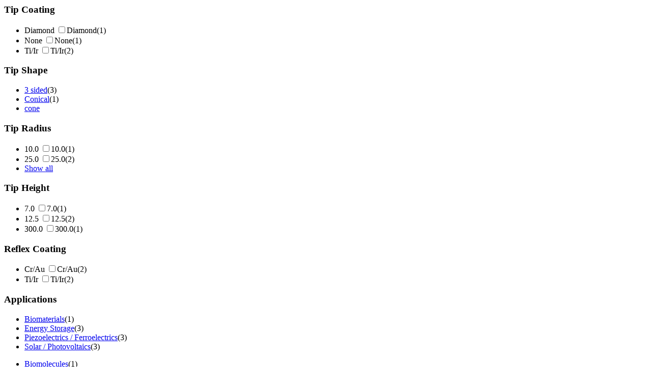

--- FILE ---
content_type: text/html;charset=utf-8
request_url: https://estore.oxinst.com/INTERSHOP/web/WFS/Oxinst-COM-Site/en_US/-/USD/ViewCategoryFilters-CategoryFiltersAjaxSubmit?CatalogCategoryID=&SearchParameter=%26%40QueryTerm%3D*%26Applications%3DBiomaterials_or_Energy%2BStorage_or_Piezoelectrics%2B%252F%2BFerroelectrics_or_Solar%2B%252F%2BPhotovoltaics%26ContextCategoryUUID%3D0yUKAQMGviAAAAF8YzM1gRcQ%26CustomerID%3DALL%26ImagingModes%3DContact%26OnlineFlag%3D1%26TipShape%3D3%2Bsided_or_Conical_or_cone%26%40Sort.CategoryPosition%3D0%26%40RelevanceSort%3D1%26%40Sort.UUID%3D0&PageSize=51&SortingAttribute=&CategoryName=Pro5&CatalogID=OXFORD
body_size: 3382
content:
<div class="filter-panel-category-filters"><div class="filter-group filter-group-ar"><h3 id="TipCoating" data-toggle="collapse" class="collapsed" href="#TipCoating_id">Tip Coating <span class="glyphicon glyphicon-chevron-right pull-right"></span></h3><ul class="filter-list filter-list-selected "></ul><ul class="filter-list clearfix collapse " id="TipCoating_id"><form name="dropdownForm" method="post" action="https://estore.oxinst.com/INTERSHOP/web/WFS/Oxinst-COM-Site/en_US/-/USD/ViewCategoryFilters-CategoryFiltersAjaxSubmit" ><input type="hidden" name="CategoryName" value="Pro5" /> 
 
<input type="hidden" name="CatalogID" value="OXFORD" /> 
<input type="hidden" name="PageSize" value="51"><li class="filter-item  "><label class="filter-checkbox-label" for="Diamond_id">Diamond</label>
<input type="checkbox" name="SearchParameter" id="Diamond_id" class="filter-checkbox" data-document-location="https://estore.oxinst.com/INTERSHOP/web/WFS/Oxinst-COM-Site/en_US/-/USD/ViewCategoryFilters-CategoryFiltersAjaxSubmit?CatalogCategoryID=&SearchParameter=%26%40QueryTerm%3D*%26Applications%3DBiomaterials_or_Energy%2BStorage_or_Piezoelectrics%2B%252F%2BFerroelectrics_or_Solar%2B%252F%2BPhotovoltaics%26ContextCategoryUUID%3D0yUKAQMGviAAAAF8YzM1gRcQ%26CustomerID%3DALL%26ImagingModes%3DContact%26OnlineFlag%3D1%26TipCoating%3DDiamond%26TipShape%3D3%2Bsided_or_Conical_or_cone%26%40Sort.CategoryPosition%3D0%26%40RelevanceSort%3D1%26%40Sort.UUID%3D0&PageSize=51&SortingAttribute=&CategoryName=Pro5&CatalogID=OXFORD">Diamond<span class="filter-count">(1)</span></li><li class="filter-item  "><label class="filter-checkbox-label" for="None_id">None</label>
<input type="checkbox" name="SearchParameter" id="None_id" class="filter-checkbox" data-document-location="https://estore.oxinst.com/INTERSHOP/web/WFS/Oxinst-COM-Site/en_US/-/USD/ViewCategoryFilters-CategoryFiltersAjaxSubmit?CatalogCategoryID=&SearchParameter=%26%40QueryTerm%3D*%26Applications%3DBiomaterials_or_Energy%2BStorage_or_Piezoelectrics%2B%252F%2BFerroelectrics_or_Solar%2B%252F%2BPhotovoltaics%26ContextCategoryUUID%3D0yUKAQMGviAAAAF8YzM1gRcQ%26CustomerID%3DALL%26ImagingModes%3DContact%26OnlineFlag%3D1%26TipCoating%3DNone%26TipShape%3D3%2Bsided_or_Conical_or_cone%26%40Sort.CategoryPosition%3D0%26%40RelevanceSort%3D1%26%40Sort.UUID%3D0&PageSize=51&SortingAttribute=&CategoryName=Pro5&CatalogID=OXFORD">None<span class="filter-count">(1)</span></li><li class="filter-item  "><label class="filter-checkbox-label" for="Ti&#47;Ir_id">Ti&#47;Ir</label>
<input type="checkbox" name="SearchParameter" id="Ti&#47;Ir_id" class="filter-checkbox" data-document-location="https://estore.oxinst.com/INTERSHOP/web/WFS/Oxinst-COM-Site/en_US/-/USD/ViewCategoryFilters-CategoryFiltersAjaxSubmit?CatalogCategoryID=&SearchParameter=%26%40QueryTerm%3D*%26Applications%3DBiomaterials_or_Energy%2BStorage_or_Piezoelectrics%2B%252F%2BFerroelectrics_or_Solar%2B%252F%2BPhotovoltaics%26ContextCategoryUUID%3D0yUKAQMGviAAAAF8YzM1gRcQ%26CustomerID%3DALL%26ImagingModes%3DContact%26OnlineFlag%3D1%26TipCoating%3DTi%252FIr%26TipShape%3D3%2Bsided_or_Conical_or_cone%26%40Sort.CategoryPosition%3D0%26%40RelevanceSort%3D1%26%40Sort.UUID%3D0&PageSize=51&SortingAttribute=&CategoryName=Pro5&CatalogID=OXFORD">Ti&#47;Ir<span class="filter-count">(2)</span></li></form></ul></div><div class="filter-group filter-group-ar"><h3 id="TipShape" data-toggle="collapse" class="collapsed" href="#TipShape_id">Tip Shape <span class="glyphicon glyphicon-chevron-right pull-right"></span></h3><ul class="filter-list filter-list-selected "><li class="filter-item filter-selected  " ><a class="filter-item-name" href="https://estore.oxinst.com/INTERSHOP/web/WFS/Oxinst-COM-Site/en_US/-/USD/ViewCategoryFilters-CategoryFiltersAjaxSubmit?CatalogCategoryID=&SearchParameter=%26%40QueryTerm%3D*%26Applications%3DBiomaterials_or_Energy%2BStorage_or_Piezoelectrics%2B%252F%2BFerroelectrics_or_Solar%2B%252F%2BPhotovoltaics%26ContextCategoryUUID%3D0yUKAQMGviAAAAF8YzM1gRcQ%26CustomerID%3DALL%26ImagingModes%3DContact%26OnlineFlag%3D1%26TipShape%3DConical_or_cone%26%40Sort.CategoryPosition%3D0%26%40RelevanceSort%3D1%26%40Sort.UUID%3D0&PageSize=51&SortingAttribute=&CategoryName=Pro5&CatalogID=OXFORD">
<span class="icon-selected"></span>3 sided</a><span class="filter-count">(3)</span></li><li class="filter-item filter-selected  " ><a class="filter-item-name" href="https://estore.oxinst.com/INTERSHOP/web/WFS/Oxinst-COM-Site/en_US/-/USD/ViewCategoryFilters-CategoryFiltersAjaxSubmit?CatalogCategoryID=&SearchParameter=%26%40QueryTerm%3D*%26Applications%3DBiomaterials_or_Energy%2BStorage_or_Piezoelectrics%2B%252F%2BFerroelectrics_or_Solar%2B%252F%2BPhotovoltaics%26ContextCategoryUUID%3D0yUKAQMGviAAAAF8YzM1gRcQ%26CustomerID%3DALL%26ImagingModes%3DContact%26OnlineFlag%3D1%26TipShape%3D3%2Bsided_or_cone%26%40Sort.CategoryPosition%3D0%26%40RelevanceSort%3D1%26%40Sort.UUID%3D0&PageSize=51&SortingAttribute=&CategoryName=Pro5&CatalogID=OXFORD">
<span class="icon-selected"></span>Conical</a><span class="filter-count">(1)</span></li><li class="filter-item filter-selected  " ><a class="filter-item-name" href="https://estore.oxinst.com/INTERSHOP/web/WFS/Oxinst-COM-Site/en_US/-/USD/ViewCategoryFilters-CategoryFiltersAjaxSubmit?CatalogCategoryID=&SearchParameter=%26%40QueryTerm%3D*%26Applications%3DBiomaterials_or_Energy%2BStorage_or_Piezoelectrics%2B%252F%2BFerroelectrics_or_Solar%2B%252F%2BPhotovoltaics%26ContextCategoryUUID%3D0yUKAQMGviAAAAF8YzM1gRcQ%26CustomerID%3DALL%26ImagingModes%3DContact%26OnlineFlag%3D1%26TipShape%3D3%2Bsided_or_Conical%26%40Sort.CategoryPosition%3D0%26%40RelevanceSort%3D1%26%40Sort.UUID%3D0&PageSize=51&SortingAttribute=&CategoryName=Pro5&CatalogID=OXFORD">
<span class="icon-selected"></span>cone</a></li></ul><ul class="filter-list clearfix collapse " id="TipShape_id"> 
 
 
</ul></div><div class="filter-group filter-group-ar"><h3 id="TipRadius" data-toggle="collapse" class="collapsed" href="#TipRadius_id">Tip Radius <span class="glyphicon glyphicon-chevron-right pull-right"></span></h3><ul class="filter-list filter-list-selected "></ul><ul class="filter-list clearfix collapse " id="TipRadius_id"><form name="dropdownForm" method="post" action="https://estore.oxinst.com/INTERSHOP/web/WFS/Oxinst-COM-Site/en_US/-/USD/ViewCategoryFilters-CategoryFiltersAjaxSubmit" ><input type="hidden" name="CategoryName" value="Pro5" /> 
 
<input type="hidden" name="CatalogID" value="OXFORD" /> 
<input type="hidden" name="PageSize" value="51"><li class="filter-item  "><label class="filter-checkbox-label" for="10.0_id">10.0</label>
<input type="checkbox" name="SearchParameter" id="10.0_id" class="filter-checkbox" data-document-location="https://estore.oxinst.com/INTERSHOP/web/WFS/Oxinst-COM-Site/en_US/-/USD/ViewCategoryFilters-CategoryFiltersAjaxSubmit?CatalogCategoryID=&SearchParameter=%26%40QueryTerm%3D*%26Applications%3DBiomaterials_or_Energy%2BStorage_or_Piezoelectrics%2B%252F%2BFerroelectrics_or_Solar%2B%252F%2BPhotovoltaics%26ContextCategoryUUID%3D0yUKAQMGviAAAAF8YzM1gRcQ%26CustomerID%3DALL%26ImagingModes%3DContact%26OnlineFlag%3D1%26TipRadius%3D10.0%26TipShape%3D3%2Bsided_or_Conical_or_cone%26%40Sort.CategoryPosition%3D0%26%40RelevanceSort%3D1%26%40Sort.UUID%3D0&PageSize=51&SortingAttribute=&CategoryName=Pro5&CatalogID=OXFORD">10.0<span class="filter-count">(1)</span></li><li class="filter-item  "><label class="filter-checkbox-label" for="25.0_id">25.0</label>
<input type="checkbox" name="SearchParameter" id="25.0_id" class="filter-checkbox" data-document-location="https://estore.oxinst.com/INTERSHOP/web/WFS/Oxinst-COM-Site/en_US/-/USD/ViewCategoryFilters-CategoryFiltersAjaxSubmit?CatalogCategoryID=&SearchParameter=%26%40QueryTerm%3D*%26Applications%3DBiomaterials_or_Energy%2BStorage_or_Piezoelectrics%2B%252F%2BFerroelectrics_or_Solar%2B%252F%2BPhotovoltaics%26ContextCategoryUUID%3D0yUKAQMGviAAAAF8YzM1gRcQ%26CustomerID%3DALL%26ImagingModes%3DContact%26OnlineFlag%3D1%26TipRadius%3D25.0%26TipShape%3D3%2Bsided_or_Conical_or_cone%26%40Sort.CategoryPosition%3D0%26%40RelevanceSort%3D1%26%40Sort.UUID%3D0&PageSize=51&SortingAttribute=&CategoryName=Pro5&CatalogID=OXFORD">25.0<span class="filter-count">(2)</span></li><li class="filter-item"><a class="filter-item-name keepFilterOpen" href="https://estore.oxinst.com/INTERSHOP/web/WFS/Oxinst-COM-Site/en_US/-/USD/ViewCategoryFilters-CategoryFiltersAjaxSubmit?CatalogCategoryID=&SearchParameter=%26%40QueryTerm%3D*%26Applications%3DBiomaterials_or_Energy%2BStorage_or_Piezoelectrics%2B%252F%2BFerroelectrics_or_Solar%2B%252F%2BPhotovoltaics%26ContextCategoryUUID%3D0yUKAQMGviAAAAF8YzM1gRcQ%26CustomerID%3DALL%26ImagingModes%3DContact%26OnlineFlag%3D1%26TipShape%3D3%2Bsided_or_Conical_or_cone%26%40GroupSize.TipRadius%3D0%26%40Sort.CategoryPosition%3D0%26%40RelevanceSort%3D1%26%40Sort.UUID%3D0&PageSize=51&SortingAttribute=&CategoryName=Pro5&CatalogID=OXFORD">Show all</a></li></form></ul></div><div class="filter-group filter-group-ar"><h3 id="TipHeight" data-toggle="collapse" class="collapsed" href="#TipHeight_id">Tip Height <span class="glyphicon glyphicon-chevron-right pull-right"></span></h3><ul class="filter-list filter-list-selected "></ul><ul class="filter-list clearfix collapse " id="TipHeight_id"><form name="dropdownForm" method="post" action="https://estore.oxinst.com/INTERSHOP/web/WFS/Oxinst-COM-Site/en_US/-/USD/ViewCategoryFilters-CategoryFiltersAjaxSubmit" ><input type="hidden" name="CategoryName" value="Pro5" /> 
 
<input type="hidden" name="CatalogID" value="OXFORD" /> 
<input type="hidden" name="PageSize" value="51"><li class="filter-item  "><label class="filter-checkbox-label" for="7.0_id">7.0</label>
<input type="checkbox" name="SearchParameter" id="7.0_id" class="filter-checkbox" data-document-location="https://estore.oxinst.com/INTERSHOP/web/WFS/Oxinst-COM-Site/en_US/-/USD/ViewCategoryFilters-CategoryFiltersAjaxSubmit?CatalogCategoryID=&SearchParameter=%26%40QueryTerm%3D*%26Applications%3DBiomaterials_or_Energy%2BStorage_or_Piezoelectrics%2B%252F%2BFerroelectrics_or_Solar%2B%252F%2BPhotovoltaics%26ContextCategoryUUID%3D0yUKAQMGviAAAAF8YzM1gRcQ%26CustomerID%3DALL%26ImagingModes%3DContact%26OnlineFlag%3D1%26TipHeight%3D7.0%26TipShape%3D3%2Bsided_or_Conical_or_cone%26%40Sort.CategoryPosition%3D0%26%40RelevanceSort%3D1%26%40Sort.UUID%3D0&PageSize=51&SortingAttribute=&CategoryName=Pro5&CatalogID=OXFORD">7.0<span class="filter-count">(1)</span></li><li class="filter-item  "><label class="filter-checkbox-label" for="12.5_id">12.5</label>
<input type="checkbox" name="SearchParameter" id="12.5_id" class="filter-checkbox" data-document-location="https://estore.oxinst.com/INTERSHOP/web/WFS/Oxinst-COM-Site/en_US/-/USD/ViewCategoryFilters-CategoryFiltersAjaxSubmit?CatalogCategoryID=&SearchParameter=%26%40QueryTerm%3D*%26Applications%3DBiomaterials_or_Energy%2BStorage_or_Piezoelectrics%2B%252F%2BFerroelectrics_or_Solar%2B%252F%2BPhotovoltaics%26ContextCategoryUUID%3D0yUKAQMGviAAAAF8YzM1gRcQ%26CustomerID%3DALL%26ImagingModes%3DContact%26OnlineFlag%3D1%26TipHeight%3D12.5%26TipShape%3D3%2Bsided_or_Conical_or_cone%26%40Sort.CategoryPosition%3D0%26%40RelevanceSort%3D1%26%40Sort.UUID%3D0&PageSize=51&SortingAttribute=&CategoryName=Pro5&CatalogID=OXFORD">12.5<span class="filter-count">(2)</span></li><li class="filter-item  "><label class="filter-checkbox-label" for="300.0_id">300.0</label>
<input type="checkbox" name="SearchParameter" id="300.0_id" class="filter-checkbox" data-document-location="https://estore.oxinst.com/INTERSHOP/web/WFS/Oxinst-COM-Site/en_US/-/USD/ViewCategoryFilters-CategoryFiltersAjaxSubmit?CatalogCategoryID=&SearchParameter=%26%40QueryTerm%3D*%26Applications%3DBiomaterials_or_Energy%2BStorage_or_Piezoelectrics%2B%252F%2BFerroelectrics_or_Solar%2B%252F%2BPhotovoltaics%26ContextCategoryUUID%3D0yUKAQMGviAAAAF8YzM1gRcQ%26CustomerID%3DALL%26ImagingModes%3DContact%26OnlineFlag%3D1%26TipHeight%3D300.0%26TipShape%3D3%2Bsided_or_Conical_or_cone%26%40Sort.CategoryPosition%3D0%26%40RelevanceSort%3D1%26%40Sort.UUID%3D0&PageSize=51&SortingAttribute=&CategoryName=Pro5&CatalogID=OXFORD">300.0<span class="filter-count">(1)</span></li></form></ul></div><div class="filter-group filter-group-ar"><h3 id="ReflexCoating" data-toggle="collapse" class="collapsed" href="#ReflexCoating_id">Reflex Coating <span class="glyphicon glyphicon-chevron-right pull-right"></span></h3><ul class="filter-list filter-list-selected "></ul><ul class="filter-list clearfix collapse " id="ReflexCoating_id"><form name="dropdownForm" method="post" action="https://estore.oxinst.com/INTERSHOP/web/WFS/Oxinst-COM-Site/en_US/-/USD/ViewCategoryFilters-CategoryFiltersAjaxSubmit" ><input type="hidden" name="CategoryName" value="Pro5" /> 
 
<input type="hidden" name="CatalogID" value="OXFORD" /> 
<input type="hidden" name="PageSize" value="51"><li class="filter-item  "><label class="filter-checkbox-label" for="Cr&#47;Au_id">Cr&#47;Au</label>
<input type="checkbox" name="SearchParameter" id="Cr&#47;Au_id" class="filter-checkbox" data-document-location="https://estore.oxinst.com/INTERSHOP/web/WFS/Oxinst-COM-Site/en_US/-/USD/ViewCategoryFilters-CategoryFiltersAjaxSubmit?CatalogCategoryID=&SearchParameter=%26%40QueryTerm%3D*%26Applications%3DBiomaterials_or_Energy%2BStorage_or_Piezoelectrics%2B%252F%2BFerroelectrics_or_Solar%2B%252F%2BPhotovoltaics%26ContextCategoryUUID%3D0yUKAQMGviAAAAF8YzM1gRcQ%26CustomerID%3DALL%26ImagingModes%3DContact%26OnlineFlag%3D1%26ReflexCoating%3DCr%252FAu%26TipShape%3D3%2Bsided_or_Conical_or_cone%26%40Sort.CategoryPosition%3D0%26%40RelevanceSort%3D1%26%40Sort.UUID%3D0&PageSize=51&SortingAttribute=&CategoryName=Pro5&CatalogID=OXFORD">Cr&#47;Au<span class="filter-count">(2)</span></li><li class="filter-item  "><label class="filter-checkbox-label" for="Ti&#47;Ir_id">Ti&#47;Ir</label>
<input type="checkbox" name="SearchParameter" id="Ti&#47;Ir_id" class="filter-checkbox" data-document-location="https://estore.oxinst.com/INTERSHOP/web/WFS/Oxinst-COM-Site/en_US/-/USD/ViewCategoryFilters-CategoryFiltersAjaxSubmit?CatalogCategoryID=&SearchParameter=%26%40QueryTerm%3D*%26Applications%3DBiomaterials_or_Energy%2BStorage_or_Piezoelectrics%2B%252F%2BFerroelectrics_or_Solar%2B%252F%2BPhotovoltaics%26ContextCategoryUUID%3D0yUKAQMGviAAAAF8YzM1gRcQ%26CustomerID%3DALL%26ImagingModes%3DContact%26OnlineFlag%3D1%26ReflexCoating%3DTi%252FIr%26TipShape%3D3%2Bsided_or_Conical_or_cone%26%40Sort.CategoryPosition%3D0%26%40RelevanceSort%3D1%26%40Sort.UUID%3D0&PageSize=51&SortingAttribute=&CategoryName=Pro5&CatalogID=OXFORD">Ti&#47;Ir<span class="filter-count">(2)</span></li></form></ul></div><div class="filter-group filter-group-ar"><h3 id="Applications" data-toggle="collapse" class="collapsed" href="#Applications_id">Applications <span class="glyphicon glyphicon-chevron-right pull-right"></span></h3><ul class="filter-list filter-list-selected "><li class="filter-item filter-selected  " ><a class="filter-item-name" href="https://estore.oxinst.com/INTERSHOP/web/WFS/Oxinst-COM-Site/en_US/-/USD/ViewCategoryFilters-CategoryFiltersAjaxSubmit?CatalogCategoryID=&SearchParameter=%26%40QueryTerm%3D*%26Applications%3DEnergy%2BStorage_or_Piezoelectrics%2B%252F%2BFerroelectrics_or_Solar%2B%252F%2BPhotovoltaics%26ContextCategoryUUID%3D0yUKAQMGviAAAAF8YzM1gRcQ%26CustomerID%3DALL%26ImagingModes%3DContact%26OnlineFlag%3D1%26TipShape%3D3%2Bsided_or_Conical_or_cone%26%40Sort.CategoryPosition%3D0%26%40RelevanceSort%3D1%26%40Sort.UUID%3D0&PageSize=51&SortingAttribute=&CategoryName=Pro5&CatalogID=OXFORD">
<span class="icon-selected"></span>Biomaterials</a><span class="filter-count">(1)</span></li><li class="filter-item filter-selected  " ><a class="filter-item-name" href="https://estore.oxinst.com/INTERSHOP/web/WFS/Oxinst-COM-Site/en_US/-/USD/ViewCategoryFilters-CategoryFiltersAjaxSubmit?CatalogCategoryID=&SearchParameter=%26%40QueryTerm%3D*%26Applications%3DBiomaterials_or_Piezoelectrics%2B%252F%2BFerroelectrics_or_Solar%2B%252F%2BPhotovoltaics%26ContextCategoryUUID%3D0yUKAQMGviAAAAF8YzM1gRcQ%26CustomerID%3DALL%26ImagingModes%3DContact%26OnlineFlag%3D1%26TipShape%3D3%2Bsided_or_Conical_or_cone%26%40Sort.CategoryPosition%3D0%26%40RelevanceSort%3D1%26%40Sort.UUID%3D0&PageSize=51&SortingAttribute=&CategoryName=Pro5&CatalogID=OXFORD">
<span class="icon-selected"></span>Energy Storage</a><span class="filter-count">(3)</span></li><li class="filter-item filter-selected  " ><a class="filter-item-name" href="https://estore.oxinst.com/INTERSHOP/web/WFS/Oxinst-COM-Site/en_US/-/USD/ViewCategoryFilters-CategoryFiltersAjaxSubmit?CatalogCategoryID=&SearchParameter=%26%40QueryTerm%3D*%26Applications%3DBiomaterials_or_Energy%2BStorage_or_Solar%2B%252F%2BPhotovoltaics%26ContextCategoryUUID%3D0yUKAQMGviAAAAF8YzM1gRcQ%26CustomerID%3DALL%26ImagingModes%3DContact%26OnlineFlag%3D1%26TipShape%3D3%2Bsided_or_Conical_or_cone%26%40Sort.CategoryPosition%3D0%26%40RelevanceSort%3D1%26%40Sort.UUID%3D0&PageSize=51&SortingAttribute=&CategoryName=Pro5&CatalogID=OXFORD">
<span class="icon-selected"></span>Piezoelectrics &#47; Ferroelectrics</a><span class="filter-count">(3)</span></li><li class="filter-item filter-selected  " ><a class="filter-item-name" href="https://estore.oxinst.com/INTERSHOP/web/WFS/Oxinst-COM-Site/en_US/-/USD/ViewCategoryFilters-CategoryFiltersAjaxSubmit?CatalogCategoryID=&SearchParameter=%26%40QueryTerm%3D*%26Applications%3DBiomaterials_or_Energy%2BStorage_or_Piezoelectrics%2B%252F%2BFerroelectrics%26ContextCategoryUUID%3D0yUKAQMGviAAAAF8YzM1gRcQ%26CustomerID%3DALL%26ImagingModes%3DContact%26OnlineFlag%3D1%26TipShape%3D3%2Bsided_or_Conical_or_cone%26%40Sort.CategoryPosition%3D0%26%40RelevanceSort%3D1%26%40Sort.UUID%3D0&PageSize=51&SortingAttribute=&CategoryName=Pro5&CatalogID=OXFORD">
<span class="icon-selected"></span>Solar &#47; Photovoltaics</a><span class="filter-count">(3)</span></li></ul><ul class="filter-list clearfix collapse " id="Applications_id"> 
<li class="filter-item  "><a class="filter-item-name" 
data-testing-id="filter-link-Biomolecules"
href="https://estore.oxinst.com/INTERSHOP/web/WFS/Oxinst-COM-Site/en_US/-/USD/ViewCategoryFilters-CategoryFiltersAjaxSubmit?CatalogCategoryID=&SearchParameter=%26%40QueryTerm%3D*%26Applications%3DBiomaterials_or_Biomolecules_or_Energy%2BStorage_or_Piezoelectrics%2B%252F%2BFerroelectrics_or_Solar%2B%252F%2BPhotovoltaics%26ContextCategoryUUID%3D0yUKAQMGviAAAAF8YzM1gRcQ%26CustomerID%3DALL%26ImagingModes%3DContact%26OnlineFlag%3D1%26TipShape%3D3%2Bsided_or_Conical_or_cone%26%40Sort.CategoryPosition%3D0%26%40RelevanceSort%3D1%26%40Sort.UUID%3D0&PageSize=51&SortingAttribute=&CategoryName=Pro5&CatalogID=OXFORD"><span class="icon-notselected"></span>Biomolecules</a><span class="filter-count">(1)</span></li><li class="filter-item  "><a class="filter-item-name" 
data-testing-id="filter-link-Cells and Tissues"
href="https://estore.oxinst.com/INTERSHOP/web/WFS/Oxinst-COM-Site/en_US/-/USD/ViewCategoryFilters-CategoryFiltersAjaxSubmit?CatalogCategoryID=&SearchParameter=%26%40QueryTerm%3D*%26Applications%3DBiomaterials_or_Cells%2Band%2BTissues_or_Energy%2BStorage_or_Piezoelectrics%2B%252F%2BFerroelectrics_or_Solar%2B%252F%2BPhotovoltaics%26ContextCategoryUUID%3D0yUKAQMGviAAAAF8YzM1gRcQ%26CustomerID%3DALL%26ImagingModes%3DContact%26OnlineFlag%3D1%26TipShape%3D3%2Bsided_or_Conical_or_cone%26%40Sort.CategoryPosition%3D0%26%40RelevanceSort%3D1%26%40Sort.UUID%3D0&PageSize=51&SortingAttribute=&CategoryName=Pro5&CatalogID=OXFORD"><span class="icon-notselected"></span>Cells and Tissues</a><span class="filter-count">(1)</span></li> 
<li class="filter-item  "><a class="filter-item-name" 
data-testing-id="filter-link-Food Science"
href="https://estore.oxinst.com/INTERSHOP/web/WFS/Oxinst-COM-Site/en_US/-/USD/ViewCategoryFilters-CategoryFiltersAjaxSubmit?CatalogCategoryID=&SearchParameter=%26%40QueryTerm%3D*%26Applications%3DBiomaterials_or_Energy%2BStorage_or_Food%2BScience_or_Piezoelectrics%2B%252F%2BFerroelectrics_or_Solar%2B%252F%2BPhotovoltaics%26ContextCategoryUUID%3D0yUKAQMGviAAAAF8YzM1gRcQ%26CustomerID%3DALL%26ImagingModes%3DContact%26OnlineFlag%3D1%26TipShape%3D3%2Bsided_or_Conical_or_cone%26%40Sort.CategoryPosition%3D0%26%40RelevanceSort%3D1%26%40Sort.UUID%3D0&PageSize=51&SortingAttribute=&CategoryName=Pro5&CatalogID=OXFORD"><span class="icon-notselected"></span>Food Science</a><span class="filter-count">(1)</span></li><li class="filter-item  "><a class="filter-item-name" 
data-testing-id="filter-link-Magnetics &#47; Data Storage"
href="https://estore.oxinst.com/INTERSHOP/web/WFS/Oxinst-COM-Site/en_US/-/USD/ViewCategoryFilters-CategoryFiltersAjaxSubmit?CatalogCategoryID=&SearchParameter=%26%40QueryTerm%3D*%26Applications%3DBiomaterials_or_Energy%2BStorage_or_Magnetics%2B%252F%2BData%2BStorage_or_Piezoelectrics%2B%252F%2BFerroelectrics_or_Solar%2B%252F%2BPhotovoltaics%26ContextCategoryUUID%3D0yUKAQMGviAAAAF8YzM1gRcQ%26CustomerID%3DALL%26ImagingModes%3DContact%26OnlineFlag%3D1%26TipShape%3D3%2Bsided_or_Conical_or_cone%26%40Sort.CategoryPosition%3D0%26%40RelevanceSort%3D1%26%40Sort.UUID%3D0&PageSize=51&SortingAttribute=&CategoryName=Pro5&CatalogID=OXFORD"><span class="icon-notselected"></span>Magnetics &#47; Data Storage</a><span class="filter-count">(1)</span></li> 
<li class="filter-item  "><a class="filter-item-name" 
data-testing-id="filter-link-Semiconductors &#47; Microelectronics"
href="https://estore.oxinst.com/INTERSHOP/web/WFS/Oxinst-COM-Site/en_US/-/USD/ViewCategoryFilters-CategoryFiltersAjaxSubmit?CatalogCategoryID=&SearchParameter=%26%40QueryTerm%3D*%26Applications%3DBiomaterials_or_Energy%2BStorage_or_Piezoelectrics%2B%252F%2BFerroelectrics_or_Semiconductors%2B%252F%2BMicroelectronics_or_Solar%2B%252F%2BPhotovoltaics%26ContextCategoryUUID%3D0yUKAQMGviAAAAF8YzM1gRcQ%26CustomerID%3DALL%26ImagingModes%3DContact%26OnlineFlag%3D1%26TipShape%3D3%2Bsided_or_Conical_or_cone%26%40Sort.CategoryPosition%3D0%26%40RelevanceSort%3D1%26%40Sort.UUID%3D0&PageSize=51&SortingAttribute=&CategoryName=Pro5&CatalogID=OXFORD"><span class="icon-notselected"></span>Semiconductors &#47; Microelectronics</a><span class="filter-count">(3)</span></li> 
<li class="filter-item  "><a class="filter-item-name" 
data-testing-id="filter-link-Thin Films"
href="https://estore.oxinst.com/INTERSHOP/web/WFS/Oxinst-COM-Site/en_US/-/USD/ViewCategoryFilters-CategoryFiltersAjaxSubmit?CatalogCategoryID=&SearchParameter=%26%40QueryTerm%3D*%26Applications%3DBiomaterials_or_Energy%2BStorage_or_Piezoelectrics%2B%252F%2BFerroelectrics_or_Solar%2B%252F%2BPhotovoltaics_or_Thin%2BFilms%26ContextCategoryUUID%3D0yUKAQMGviAAAAF8YzM1gRcQ%26CustomerID%3DALL%26ImagingModes%3DContact%26OnlineFlag%3D1%26TipShape%3D3%2Bsided_or_Conical_or_cone%26%40Sort.CategoryPosition%3D0%26%40RelevanceSort%3D1%26%40Sort.UUID%3D0&PageSize=51&SortingAttribute=&CategoryName=Pro5&CatalogID=OXFORD"><span class="icon-notselected"></span>Thin Films</a><span class="filter-count">(3)</span></li></ul></div><div class="filter-group filter-group-SpringConstantGroup filter-group-fromTo clearfix">
<h3>Spring Constant</h3>
<ul><li class="filter-group-ar"><h3 id="SpringConstant"  href="#SpringConstant_id">from </h3><ul class="filter-list filter-list-selected "></ul><ul class="filter-list clearfix  " id="SpringConstant_id"><form name="dropdownForm" data-submit-form-handler="change" method="post" action="https://estore.oxinst.com/INTERSHOP/web/WFS/Oxinst-COM-Site/en_US/-/USD/ViewCategoryFilters-CategoryFiltersAjaxSubmit" ><input type="hidden" name="CategoryName" value="Pro5" /> 
 
<input type="hidden" name="CatalogID" value="OXFORD" /> 
<input type="hidden" name="PageSize" value="51"><select name="SearchParameter" class="ws-submit-search-param form-control">
<option value=""></option><li class="filter-item  "><option value="&amp;@QueryTerm=*&amp;Applications=Biomaterials_or_Energy+Storage_or_Piezoelectrics+%2F+Ferroelectrics_or_Solar+%2F+Photovoltaics&amp;ContextCategoryUUID=0yUKAQMGviAAAAF8YzM1gRcQ&amp;CustomerID=ALL&amp;ImagingModes=Contact&amp;OnlineFlag=1&amp;SpringConstant=%5B0.0+TO+*%5D&amp;TipShape=3+sided_or_Conical_or_cone&amp;@Sort.CategoryPosition=0&amp;@RelevanceSort=1&amp;@Sort.UUID=0">0</option><span class="filter-count">(4)</span></li><li class="filter-item  "><option value="&amp;@QueryTerm=*&amp;Applications=Biomaterials_or_Energy+Storage_or_Piezoelectrics+%2F+Ferroelectrics_or_Solar+%2F+Photovoltaics&amp;ContextCategoryUUID=0yUKAQMGviAAAAF8YzM1gRcQ&amp;CustomerID=ALL&amp;ImagingModes=Contact&amp;OnlineFlag=1&amp;SpringConstant=%5B0.5+TO+*%5D&amp;TipShape=3+sided_or_Conical_or_cone&amp;@Sort.CategoryPosition=0&amp;@RelevanceSort=1&amp;@Sort.UUID=0">0.5</option><span class="filter-count">(3)</span></li><li class="filter-item  "><option value="&amp;@QueryTerm=*&amp;Applications=Biomaterials_or_Energy+Storage_or_Piezoelectrics+%2F+Ferroelectrics_or_Solar+%2F+Photovoltaics&amp;ContextCategoryUUID=0yUKAQMGviAAAAF8YzM1gRcQ&amp;CustomerID=ALL&amp;ImagingModes=Contact&amp;OnlineFlag=1&amp;SpringConstant=%5B1.0+TO+*%5D&amp;TipShape=3+sided_or_Conical_or_cone&amp;@Sort.CategoryPosition=0&amp;@RelevanceSort=1&amp;@Sort.UUID=0">1</option><span class="filter-count">(3)</span></li><li class="filter-item  "><option value="&amp;@QueryTerm=*&amp;Applications=Biomaterials_or_Energy+Storage_or_Piezoelectrics+%2F+Ferroelectrics_or_Solar+%2F+Photovoltaics&amp;ContextCategoryUUID=0yUKAQMGviAAAAF8YzM1gRcQ&amp;CustomerID=ALL&amp;ImagingModes=Contact&amp;OnlineFlag=1&amp;SpringConstant=%5B10.0+TO+*%5D&amp;TipShape=3+sided_or_Conical_or_cone&amp;@Sort.CategoryPosition=0&amp;@RelevanceSort=1&amp;@Sort.UUID=0">10</option><span class="filter-count">(1)</span></li></select>
<noscript>
<button type="submit">Filter</button>
</noscript></form></ul></li><li class="filter-group-ar"><h3 id="SpringConstantTo"  href="#SpringConstantTo_id">to </h3><ul class="filter-list filter-list-selected "></ul><ul class="filter-list clearfix  " id="SpringConstantTo_id"><form name="dropdownForm" data-submit-form-handler="change" method="post" action="https://estore.oxinst.com/INTERSHOP/web/WFS/Oxinst-COM-Site/en_US/-/USD/ViewCategoryFilters-CategoryFiltersAjaxSubmit" ><input type="hidden" name="CategoryName" value="Pro5" /> 
 
<input type="hidden" name="CatalogID" value="OXFORD" /> 
<input type="hidden" name="PageSize" value="51"><select name="SearchParameter" class="ws-submit-search-param form-control">
<option value=""></option><li class="filter-item  "><option value="&amp;@QueryTerm=*&amp;Applications=Biomaterials_or_Energy+Storage_or_Piezoelectrics+%2F+Ferroelectrics_or_Solar+%2F+Photovoltaics&amp;ContextCategoryUUID=0yUKAQMGviAAAAF8YzM1gRcQ&amp;CustomerID=ALL&amp;ImagingModes=Contact&amp;OnlineFlag=1&amp;SpringConstantTo=%5B*+TO+0.5%5D&amp;TipShape=3+sided_or_Conical_or_cone&amp;@Sort.CategoryPosition=0&amp;@RelevanceSort=1&amp;@Sort.UUID=0">0.50</option><span class="filter-count">(1)</span></li><li class="filter-item  "><option value="&amp;@QueryTerm=*&amp;Applications=Biomaterials_or_Energy+Storage_or_Piezoelectrics+%2F+Ferroelectrics_or_Solar+%2F+Photovoltaics&amp;ContextCategoryUUID=0yUKAQMGviAAAAF8YzM1gRcQ&amp;CustomerID=ALL&amp;ImagingModes=Contact&amp;OnlineFlag=1&amp;SpringConstantTo=%5B*+TO+1.0%5D&amp;TipShape=3+sided_or_Conical_or_cone&amp;@Sort.CategoryPosition=0&amp;@RelevanceSort=1&amp;@Sort.UUID=0">1</option><span class="filter-count">(1)</span></li><li class="filter-item  "><option value="&amp;@QueryTerm=*&amp;Applications=Biomaterials_or_Energy+Storage_or_Piezoelectrics+%2F+Ferroelectrics_or_Solar+%2F+Photovoltaics&amp;ContextCategoryUUID=0yUKAQMGviAAAAF8YzM1gRcQ&amp;CustomerID=ALL&amp;ImagingModes=Contact&amp;OnlineFlag=1&amp;SpringConstantTo=%5B*+TO+10.0%5D&amp;TipShape=3+sided_or_Conical_or_cone&amp;@Sort.CategoryPosition=0&amp;@RelevanceSort=1&amp;@Sort.UUID=0">10</option><span class="filter-count">(3)</span></li><li class="filter-item  "><option value="&amp;@QueryTerm=*&amp;Applications=Biomaterials_or_Energy+Storage_or_Piezoelectrics+%2F+Ferroelectrics_or_Solar+%2F+Photovoltaics&amp;ContextCategoryUUID=0yUKAQMGviAAAAF8YzM1gRcQ&amp;CustomerID=ALL&amp;ImagingModes=Contact&amp;OnlineFlag=1&amp;SpringConstantTo=%5B*+TO+50.0%5D&amp;TipShape=3+sided_or_Conical_or_cone&amp;@Sort.CategoryPosition=0&amp;@RelevanceSort=1&amp;@Sort.UUID=0">50</option><span class="filter-count">(4)</span></li><li class="filter-item  "><option value="&amp;@QueryTerm=*&amp;Applications=Biomaterials_or_Energy+Storage_or_Piezoelectrics+%2F+Ferroelectrics_or_Solar+%2F+Photovoltaics&amp;ContextCategoryUUID=0yUKAQMGviAAAAF8YzM1gRcQ&amp;CustomerID=ALL&amp;ImagingModes=Contact&amp;OnlineFlag=1&amp;SpringConstantTo=%5B*+TO+100.0%5D&amp;TipShape=3+sided_or_Conical_or_cone&amp;@Sort.CategoryPosition=0&amp;@RelevanceSort=1&amp;@Sort.UUID=0">100</option><span class="filter-count">(4)</span></li><li class="filter-item  "><option value="&amp;@QueryTerm=*&amp;Applications=Biomaterials_or_Energy+Storage_or_Piezoelectrics+%2F+Ferroelectrics_or_Solar+%2F+Photovoltaics&amp;ContextCategoryUUID=0yUKAQMGviAAAAF8YzM1gRcQ&amp;CustomerID=ALL&amp;ImagingModes=Contact&amp;OnlineFlag=1&amp;SpringConstantTo=%5B*+TO+500.0%5D&amp;TipShape=3+sided_or_Conical_or_cone&amp;@Sort.CategoryPosition=0&amp;@RelevanceSort=1&amp;@Sort.UUID=0">500</option><span class="filter-count">(4)</span></li></select>
<noscript>
<button type="submit">Filter</button>
</noscript></form></ul></li></ul>
</div><div class="filter-group filter-group-FrequencyGroup filter-group-fromTo clearfix">
<h3>Frequency</h3>
<ul><li class="filter-group-ar"><h3 id="Frequency"  href="#Frequency_id">from </h3><ul class="filter-list filter-list-selected "></ul><ul class="filter-list clearfix  " id="Frequency_id"><form name="dropdownForm" data-submit-form-handler="change" method="post" action="https://estore.oxinst.com/INTERSHOP/web/WFS/Oxinst-COM-Site/en_US/-/USD/ViewCategoryFilters-CategoryFiltersAjaxSubmit" ><input type="hidden" name="CategoryName" value="Pro5" /> 
 
<input type="hidden" name="CatalogID" value="OXFORD" /> 
<input type="hidden" name="PageSize" value="51"><select name="SearchParameter" class="ws-submit-search-param form-control">
<option value=""></option><li class="filter-item  "><option value="&amp;@QueryTerm=*&amp;Applications=Biomaterials_or_Energy+Storage_or_Piezoelectrics+%2F+Ferroelectrics_or_Solar+%2F+Photovoltaics&amp;ContextCategoryUUID=0yUKAQMGviAAAAF8YzM1gRcQ&amp;CustomerID=ALL&amp;Frequency=%5B0.0+TO+*%5D&amp;ImagingModes=Contact&amp;OnlineFlag=1&amp;TipShape=3+sided_or_Conical_or_cone&amp;@Sort.CategoryPosition=0&amp;@RelevanceSort=1&amp;@Sort.UUID=0">0</option><span class="filter-count">(4)</span></li><li class="filter-item  "><option value="&amp;@QueryTerm=*&amp;Applications=Biomaterials_or_Energy+Storage_or_Piezoelectrics+%2F+Ferroelectrics_or_Solar+%2F+Photovoltaics&amp;ContextCategoryUUID=0yUKAQMGviAAAAF8YzM1gRcQ&amp;CustomerID=ALL&amp;Frequency=%5B10.0+TO+*%5D&amp;ImagingModes=Contact&amp;OnlineFlag=1&amp;TipShape=3+sided_or_Conical_or_cone&amp;@Sort.CategoryPosition=0&amp;@RelevanceSort=1&amp;@Sort.UUID=0">10</option><span class="filter-count">(4)</span></li><li class="filter-item  "><option value="&amp;@QueryTerm=*&amp;Applications=Biomaterials_or_Energy+Storage_or_Piezoelectrics+%2F+Ferroelectrics_or_Solar+%2F+Photovoltaics&amp;ContextCategoryUUID=0yUKAQMGviAAAAF8YzM1gRcQ&amp;CustomerID=ALL&amp;Frequency=%5B50.0+TO+*%5D&amp;ImagingModes=Contact&amp;OnlineFlag=1&amp;TipShape=3+sided_or_Conical_or_cone&amp;@Sort.CategoryPosition=0&amp;@RelevanceSort=1&amp;@Sort.UUID=0">50</option><span class="filter-count">(4)</span></li><li class="filter-item  "><option value="&amp;@QueryTerm=*&amp;Applications=Biomaterials_or_Energy+Storage_or_Piezoelectrics+%2F+Ferroelectrics_or_Solar+%2F+Photovoltaics&amp;ContextCategoryUUID=0yUKAQMGviAAAAF8YzM1gRcQ&amp;CustomerID=ALL&amp;Frequency=%5B100.0+TO+*%5D&amp;ImagingModes=Contact&amp;OnlineFlag=1&amp;TipShape=3+sided_or_Conical_or_cone&amp;@Sort.CategoryPosition=0&amp;@RelevanceSort=1&amp;@Sort.UUID=0">100</option><span class="filter-count">(2)</span></li><li class="filter-item  "><option value="&amp;@QueryTerm=*&amp;Applications=Biomaterials_or_Energy+Storage_or_Piezoelectrics+%2F+Ferroelectrics_or_Solar+%2F+Photovoltaics&amp;ContextCategoryUUID=0yUKAQMGviAAAAF8YzM1gRcQ&amp;CustomerID=ALL&amp;Frequency=%5B150.0+TO+*%5D&amp;ImagingModes=Contact&amp;OnlineFlag=1&amp;TipShape=3+sided_or_Conical_or_cone&amp;@Sort.CategoryPosition=0&amp;@RelevanceSort=1&amp;@Sort.UUID=0">150</option><span class="filter-count">(1)</span></li><li class="filter-item  "><option value="&amp;@QueryTerm=*&amp;Applications=Biomaterials_or_Energy+Storage_or_Piezoelectrics+%2F+Ferroelectrics_or_Solar+%2F+Photovoltaics&amp;ContextCategoryUUID=0yUKAQMGviAAAAF8YzM1gRcQ&amp;CustomerID=ALL&amp;Frequency=%5B200.0+TO+*%5D&amp;ImagingModes=Contact&amp;OnlineFlag=1&amp;TipShape=3+sided_or_Conical_or_cone&amp;@Sort.CategoryPosition=0&amp;@RelevanceSort=1&amp;@Sort.UUID=0">200</option><span class="filter-count">(1)</span></li></select>
<noscript>
<button type="submit">Filter</button>
</noscript></form></ul></li><li class="filter-group-ar"><h3 id="FrequencyTo"  href="#FrequencyTo_id">to </h3><ul class="filter-list filter-list-selected "></ul><ul class="filter-list clearfix  " id="FrequencyTo_id"><form name="dropdownForm" data-submit-form-handler="change" method="post" action="https://estore.oxinst.com/INTERSHOP/web/WFS/Oxinst-COM-Site/en_US/-/USD/ViewCategoryFilters-CategoryFiltersAjaxSubmit" ><input type="hidden" name="CategoryName" value="Pro5" /> 
 
<input type="hidden" name="CatalogID" value="OXFORD" /> 
<input type="hidden" name="PageSize" value="51"><select name="SearchParameter" class="ws-submit-search-param form-control">
<option value=""></option><li class="filter-item  "><option value="&amp;@QueryTerm=*&amp;Applications=Biomaterials_or_Energy+Storage_or_Piezoelectrics+%2F+Ferroelectrics_or_Solar+%2F+Photovoltaics&amp;ContextCategoryUUID=0yUKAQMGviAAAAF8YzM1gRcQ&amp;CustomerID=ALL&amp;FrequencyTo=%5B*+TO+100.0%5D&amp;ImagingModes=Contact&amp;OnlineFlag=1&amp;TipShape=3+sided_or_Conical_or_cone&amp;@Sort.CategoryPosition=0&amp;@RelevanceSort=1&amp;@Sort.UUID=0">100</option><span class="filter-count">(2)</span></li><li class="filter-item  "><option value="&amp;@QueryTerm=*&amp;Applications=Biomaterials_or_Energy+Storage_or_Piezoelectrics+%2F+Ferroelectrics_or_Solar+%2F+Photovoltaics&amp;ContextCategoryUUID=0yUKAQMGviAAAAF8YzM1gRcQ&amp;CustomerID=ALL&amp;FrequencyTo=%5B*+TO+150.0%5D&amp;ImagingModes=Contact&amp;OnlineFlag=1&amp;TipShape=3+sided_or_Conical_or_cone&amp;@Sort.CategoryPosition=0&amp;@RelevanceSort=1&amp;@Sort.UUID=0">150</option><span class="filter-count">(3)</span></li><li class="filter-item  "><option value="&amp;@QueryTerm=*&amp;Applications=Biomaterials_or_Energy+Storage_or_Piezoelectrics+%2F+Ferroelectrics_or_Solar+%2F+Photovoltaics&amp;ContextCategoryUUID=0yUKAQMGviAAAAF8YzM1gRcQ&amp;CustomerID=ALL&amp;FrequencyTo=%5B*+TO+200.0%5D&amp;ImagingModes=Contact&amp;OnlineFlag=1&amp;TipShape=3+sided_or_Conical_or_cone&amp;@Sort.CategoryPosition=0&amp;@RelevanceSort=1&amp;@Sort.UUID=0">200</option><span class="filter-count">(3)</span></li><li class="filter-item  "><option value="&amp;@QueryTerm=*&amp;Applications=Biomaterials_or_Energy+Storage_or_Piezoelectrics+%2F+Ferroelectrics_or_Solar+%2F+Photovoltaics&amp;ContextCategoryUUID=0yUKAQMGviAAAAF8YzM1gRcQ&amp;CustomerID=ALL&amp;FrequencyTo=%5B*+TO+500.0%5D&amp;ImagingModes=Contact&amp;OnlineFlag=1&amp;TipShape=3+sided_or_Conical_or_cone&amp;@Sort.CategoryPosition=0&amp;@RelevanceSort=1&amp;@Sort.UUID=0">500</option><span class="filter-count">(4)</span></li><li class="filter-item  "><option value="&amp;@QueryTerm=*&amp;Applications=Biomaterials_or_Energy+Storage_or_Piezoelectrics+%2F+Ferroelectrics_or_Solar+%2F+Photovoltaics&amp;ContextCategoryUUID=0yUKAQMGviAAAAF8YzM1gRcQ&amp;CustomerID=ALL&amp;FrequencyTo=%5B*+TO+1000.0%5D&amp;ImagingModes=Contact&amp;OnlineFlag=1&amp;TipShape=3+sided_or_Conical_or_cone&amp;@Sort.CategoryPosition=0&amp;@RelevanceSort=1&amp;@Sort.UUID=0">1000</option><span class="filter-count">(4)</span></li><li class="filter-item  "><option value="&amp;@QueryTerm=*&amp;Applications=Biomaterials_or_Energy+Storage_or_Piezoelectrics+%2F+Ferroelectrics_or_Solar+%2F+Photovoltaics&amp;ContextCategoryUUID=0yUKAQMGviAAAAF8YzM1gRcQ&amp;CustomerID=ALL&amp;FrequencyTo=%5B*+TO+2000.0%5D&amp;ImagingModes=Contact&amp;OnlineFlag=1&amp;TipShape=3+sided_or_Conical_or_cone&amp;@Sort.CategoryPosition=0&amp;@RelevanceSort=1&amp;@Sort.UUID=0">2000</option><span class="filter-count">(4)</span></li><li class="filter-item  "><option value="&amp;@QueryTerm=*&amp;Applications=Biomaterials_or_Energy+Storage_or_Piezoelectrics+%2F+Ferroelectrics_or_Solar+%2F+Photovoltaics&amp;ContextCategoryUUID=0yUKAQMGviAAAAF8YzM1gRcQ&amp;CustomerID=ALL&amp;FrequencyTo=%5B*+TO+5000.0%5D&amp;ImagingModes=Contact&amp;OnlineFlag=1&amp;TipShape=3+sided_or_Conical_or_cone&amp;@Sort.CategoryPosition=0&amp;@RelevanceSort=1&amp;@Sort.UUID=0">5000</option><span class="filter-count">(4)</span></li></select>
<noscript>
<button type="submit">Filter</button>
</noscript></form></ul></li></ul>
</div><div class="filter-group filter-group-ImagingModes clearfix">
<h3>Imaging Modes</h3>
<ul><li class="filter-group-ar"><h3 id="ImagingModes" data-toggle="collapse" class="collapsed" href="#ImagingModes_id">By Imaging Mode <span class="glyphicon glyphicon-chevron-right pull-right"></span></h3><ul class="filter-list filter-list-selected "><li class="filter-item filter-selected  " ><a class="filter-item-name" href="https://estore.oxinst.com/INTERSHOP/web/WFS/Oxinst-COM-Site/en_US/-/USD/ViewCategoryFilters-CategoryFiltersAjaxSubmit?CatalogCategoryID=&SearchParameter=%26%40QueryTerm%3D*%26Applications%3DBiomaterials_or_Energy%2BStorage_or_Piezoelectrics%2B%252F%2BFerroelectrics_or_Solar%2B%252F%2BPhotovoltaics%26ContextCategoryUUID%3D0yUKAQMGviAAAAF8YzM1gRcQ%26CustomerID%3DALL%26OnlineFlag%3D1%26TipShape%3D3%2Bsided_or_Conical_or_cone%26%40Sort.CategoryPosition%3D0%26%40RelevanceSort%3D1%26%40Sort.UUID%3D0&PageSize=51&SortingAttribute=&CategoryName=Pro5&CatalogID=OXFORD">
<span class="icon-selected"></span>Contact</a><span class="filter-count">(4)</span></li></ul><ul class="filter-list clearfix collapse " id="ImagingModes_id"><li class="filter-item  "><a class="filter-item-name" 
data-testing-id="filter-link-AM-FM Viscoelastic Mapping"
href="https://estore.oxinst.com/INTERSHOP/web/WFS/Oxinst-COM-Site/en_US/-/USD/ViewCategoryFilters-CategoryFiltersAjaxSubmit?CatalogCategoryID=&SearchParameter=%26%40QueryTerm%3D*%26Applications%3DBiomaterials_or_Energy%2BStorage_or_Piezoelectrics%2B%252F%2BFerroelectrics_or_Solar%2B%252F%2BPhotovoltaics%26ContextCategoryUUID%3D0yUKAQMGviAAAAF8YzM1gRcQ%26CustomerID%3DALL%26ImagingModes%3DAM-FM%2BViscoelastic%2BMapping%26OnlineFlag%3D1%26TipShape%3D3%2Bsided_or_Conical_or_cone%26%40Sort.CategoryPosition%3D0%26%40RelevanceSort%3D1%26%40Sort.UUID%3D0&PageSize=51&SortingAttribute=&CategoryName=Pro5&CatalogID=OXFORD"><span class="icon-notselected"></span>AM-FM Viscoelastic Mapping</a><span class="filter-count">(21)</span></li><li class="filter-item  "><a class="filter-item-name" 
data-testing-id="filter-link-Bimodal DualAC"
href="https://estore.oxinst.com/INTERSHOP/web/WFS/Oxinst-COM-Site/en_US/-/USD/ViewCategoryFilters-CategoryFiltersAjaxSubmit?CatalogCategoryID=&SearchParameter=%26%40QueryTerm%3D*%26Applications%3DBiomaterials_or_Energy%2BStorage_or_Piezoelectrics%2B%252F%2BFerroelectrics_or_Solar%2B%252F%2BPhotovoltaics%26ContextCategoryUUID%3D0yUKAQMGviAAAAF8YzM1gRcQ%26CustomerID%3DALL%26ImagingModes%3DBimodal%2BDualAC%26OnlineFlag%3D1%26TipShape%3D3%2Bsided_or_Conical_or_cone%26%40Sort.CategoryPosition%3D0%26%40RelevanceSort%3D1%26%40Sort.UUID%3D0&PageSize=51&SortingAttribute=&CategoryName=Pro5&CatalogID=OXFORD"><span class="icon-notselected"></span>Bimodal DualAC</a><span class="filter-count">(21)</span></li><li class="filter-item  "><a class="filter-item-name" 
data-testing-id="filter-link-Cantilever Indentation"
href="https://estore.oxinst.com/INTERSHOP/web/WFS/Oxinst-COM-Site/en_US/-/USD/ViewCategoryFilters-CategoryFiltersAjaxSubmit?CatalogCategoryID=&SearchParameter=%26%40QueryTerm%3D*%26Applications%3DBiomaterials_or_Energy%2BStorage_or_Piezoelectrics%2B%252F%2BFerroelectrics_or_Solar%2B%252F%2BPhotovoltaics%26ContextCategoryUUID%3D0yUKAQMGviAAAAF8YzM1gRcQ%26CustomerID%3DALL%26ImagingModes%3DCantilever%2BIndentation%26OnlineFlag%3D1%26TipShape%3D3%2Bsided_or_Conical_or_cone%26%40Sort.CategoryPosition%3D0%26%40RelevanceSort%3D1%26%40Sort.UUID%3D0&PageSize=51&SortingAttribute=&CategoryName=Pro5&CatalogID=OXFORD"><span class="icon-notselected"></span>Cantilever Indentation</a><span class="filter-count">(21)</span></li><li class="filter-item  "><a class="filter-item-name" 
data-testing-id="filter-link-Conductive AFM"
href="https://estore.oxinst.com/INTERSHOP/web/WFS/Oxinst-COM-Site/en_US/-/USD/ViewCategoryFilters-CategoryFiltersAjaxSubmit?CatalogCategoryID=&SearchParameter=%26%40QueryTerm%3D*%26Applications%3DBiomaterials_or_Energy%2BStorage_or_Piezoelectrics%2B%252F%2BFerroelectrics_or_Solar%2B%252F%2BPhotovoltaics%26ContextCategoryUUID%3D0yUKAQMGviAAAAF8YzM1gRcQ%26CustomerID%3DALL%26ImagingModes%3DConductive%2BAFM%26OnlineFlag%3D1%26TipShape%3D3%2Bsided_or_Conical_or_cone%26%40Sort.CategoryPosition%3D0%26%40RelevanceSort%3D1%26%40Sort.UUID%3D0&PageSize=51&SortingAttribute=&CategoryName=Pro5&CatalogID=OXFORD"><span class="icon-notselected"></span>Conductive AFM</a><span class="filter-count">(3)</span></li> 
<li class="filter-item  "><a class="filter-item-name" 
data-testing-id="filter-link-Contact Resonance Viscoelastic Mapping"
href="https://estore.oxinst.com/INTERSHOP/web/WFS/Oxinst-COM-Site/en_US/-/USD/ViewCategoryFilters-CategoryFiltersAjaxSubmit?CatalogCategoryID=&SearchParameter=%26%40QueryTerm%3D*%26Applications%3DBiomaterials_or_Energy%2BStorage_or_Piezoelectrics%2B%252F%2BFerroelectrics_or_Solar%2B%252F%2BPhotovoltaics%26ContextCategoryUUID%3D0yUKAQMGviAAAAF8YzM1gRcQ%26CustomerID%3DALL%26ImagingModes%3DContact%2BResonance%2BViscoelastic%2BMapping%26OnlineFlag%3D1%26TipShape%3D3%2Bsided_or_Conical_or_cone%26%40Sort.CategoryPosition%3D0%26%40RelevanceSort%3D1%26%40Sort.UUID%3D0&PageSize=51&SortingAttribute=&CategoryName=Pro5&CatalogID=OXFORD"><span class="icon-notselected"></span>Contact Resonance Viscoelastic Mapping</a><span class="filter-count">(21)</span></li><li class="filter-item  "><a class="filter-item-name" 
data-testing-id="filter-link-Electrochemical Strain Microscopy"
href="https://estore.oxinst.com/INTERSHOP/web/WFS/Oxinst-COM-Site/en_US/-/USD/ViewCategoryFilters-CategoryFiltersAjaxSubmit?CatalogCategoryID=&SearchParameter=%26%40QueryTerm%3D*%26Applications%3DBiomaterials_or_Energy%2BStorage_or_Piezoelectrics%2B%252F%2BFerroelectrics_or_Solar%2B%252F%2BPhotovoltaics%26ContextCategoryUUID%3D0yUKAQMGviAAAAF8YzM1gRcQ%26CustomerID%3DALL%26ImagingModes%3DElectrochemical%2BStrain%2BMicroscopy%26OnlineFlag%3D1%26TipShape%3D3%2Bsided_or_Conical_or_cone%26%40Sort.CategoryPosition%3D0%26%40RelevanceSort%3D1%26%40Sort.UUID%3D0&PageSize=51&SortingAttribute=&CategoryName=Pro5&CatalogID=OXFORD"><span class="icon-notselected"></span>Electrochemical Strain Microscopy</a><span class="filter-count">(3)</span></li><li class="filter-item  "><a class="filter-item-name" 
data-testing-id="filter-link-Electrostatic Force Microscopy"
href="https://estore.oxinst.com/INTERSHOP/web/WFS/Oxinst-COM-Site/en_US/-/USD/ViewCategoryFilters-CategoryFiltersAjaxSubmit?CatalogCategoryID=&SearchParameter=%26%40QueryTerm%3D*%26Applications%3DBiomaterials_or_Energy%2BStorage_or_Piezoelectrics%2B%252F%2BFerroelectrics_or_Solar%2B%252F%2BPhotovoltaics%26ContextCategoryUUID%3D0yUKAQMGviAAAAF8YzM1gRcQ%26CustomerID%3DALL%26ImagingModes%3DElectrostatic%2BForce%2BMicroscopy%26OnlineFlag%3D1%26TipShape%3D3%2Bsided_or_Conical_or_cone%26%40Sort.CategoryPosition%3D0%26%40RelevanceSort%3D1%26%40Sort.UUID%3D0&PageSize=51&SortingAttribute=&CategoryName=Pro5&CatalogID=OXFORD"><span class="icon-notselected"></span>Electrostatic Force Microscopy</a><span class="filter-count">(3)</span></li><li class="filter-item  "><a class="filter-item-name" 
data-testing-id="filter-link-Fast Current Mapping"
href="https://estore.oxinst.com/INTERSHOP/web/WFS/Oxinst-COM-Site/en_US/-/USD/ViewCategoryFilters-CategoryFiltersAjaxSubmit?CatalogCategoryID=&SearchParameter=%26%40QueryTerm%3D*%26Applications%3DBiomaterials_or_Energy%2BStorage_or_Piezoelectrics%2B%252F%2BFerroelectrics_or_Solar%2B%252F%2BPhotovoltaics%26ContextCategoryUUID%3D0yUKAQMGviAAAAF8YzM1gRcQ%26CustomerID%3DALL%26ImagingModes%3DFast%2BCurrent%2BMapping%26OnlineFlag%3D1%26TipShape%3D3%2Bsided_or_Conical_or_cone%26%40Sort.CategoryPosition%3D0%26%40RelevanceSort%3D1%26%40Sort.UUID%3D0&PageSize=51&SortingAttribute=&CategoryName=Pro5&CatalogID=OXFORD"><span class="icon-notselected"></span>Fast Current Mapping</a><span class="filter-count">(3)</span></li><li class="filter-item  "><a class="filter-item-name" 
data-testing-id="filter-link-Fast Force Mapping"
href="https://estore.oxinst.com/INTERSHOP/web/WFS/Oxinst-COM-Site/en_US/-/USD/ViewCategoryFilters-CategoryFiltersAjaxSubmit?CatalogCategoryID=&SearchParameter=%26%40QueryTerm%3D*%26Applications%3DBiomaterials_or_Energy%2BStorage_or_Piezoelectrics%2B%252F%2BFerroelectrics_or_Solar%2B%252F%2BPhotovoltaics%26ContextCategoryUUID%3D0yUKAQMGviAAAAF8YzM1gRcQ%26CustomerID%3DALL%26ImagingModes%3DFast%2BForce%2BMapping%26OnlineFlag%3D1%26TipShape%3D3%2Bsided_or_Conical_or_cone%26%40Sort.CategoryPosition%3D0%26%40RelevanceSort%3D1%26%40Sort.UUID%3D0&PageSize=51&SortingAttribute=&CategoryName=Pro5&CatalogID=OXFORD"><span class="icon-notselected"></span>Fast Force Mapping</a><span class="filter-count">(22)</span></li><li class="filter-item  "><a class="filter-item-name" 
data-testing-id="filter-link-Force Curves"
href="https://estore.oxinst.com/INTERSHOP/web/WFS/Oxinst-COM-Site/en_US/-/USD/ViewCategoryFilters-CategoryFiltersAjaxSubmit?CatalogCategoryID=&SearchParameter=%26%40QueryTerm%3D*%26Applications%3DBiomaterials_or_Energy%2BStorage_or_Piezoelectrics%2B%252F%2BFerroelectrics_or_Solar%2B%252F%2BPhotovoltaics%26ContextCategoryUUID%3D0yUKAQMGviAAAAF8YzM1gRcQ%26CustomerID%3DALL%26ImagingModes%3DForce%2BCurves%26OnlineFlag%3D1%26TipShape%3D3%2Bsided_or_Conical_or_cone%26%40Sort.CategoryPosition%3D0%26%40RelevanceSort%3D1%26%40Sort.UUID%3D0&PageSize=51&SortingAttribute=&CategoryName=Pro5&CatalogID=OXFORD"><span class="icon-notselected"></span>Force Curves</a><span class="filter-count">(22)</span></li><li class="filter-item  "><a class="filter-item-name" 
data-testing-id="filter-link-Force Maps"
href="https://estore.oxinst.com/INTERSHOP/web/WFS/Oxinst-COM-Site/en_US/-/USD/ViewCategoryFilters-CategoryFiltersAjaxSubmit?CatalogCategoryID=&SearchParameter=%26%40QueryTerm%3D*%26Applications%3DBiomaterials_or_Energy%2BStorage_or_Piezoelectrics%2B%252F%2BFerroelectrics_or_Solar%2B%252F%2BPhotovoltaics%26ContextCategoryUUID%3D0yUKAQMGviAAAAF8YzM1gRcQ%26CustomerID%3DALL%26ImagingModes%3DForce%2BMaps%26OnlineFlag%3D1%26TipShape%3D3%2Bsided_or_Conical_or_cone%26%40Sort.CategoryPosition%3D0%26%40RelevanceSort%3D1%26%40Sort.UUID%3D0&PageSize=51&SortingAttribute=&CategoryName=Pro5&CatalogID=OXFORD"><span class="icon-notselected"></span>Force Maps</a><span class="filter-count">(22)</span></li><li class="filter-item  "><a class="filter-item-name" 
data-testing-id="filter-link-Force Modulation"
href="https://estore.oxinst.com/INTERSHOP/web/WFS/Oxinst-COM-Site/en_US/-/USD/ViewCategoryFilters-CategoryFiltersAjaxSubmit?CatalogCategoryID=&SearchParameter=%26%40QueryTerm%3D*%26Applications%3DBiomaterials_or_Energy%2BStorage_or_Piezoelectrics%2B%252F%2BFerroelectrics_or_Solar%2B%252F%2BPhotovoltaics%26ContextCategoryUUID%3D0yUKAQMGviAAAAF8YzM1gRcQ%26CustomerID%3DALL%26ImagingModes%3DForce%2BModulation%26OnlineFlag%3D1%26TipShape%3D3%2Bsided_or_Conical_or_cone%26%40Sort.CategoryPosition%3D0%26%40RelevanceSort%3D1%26%40Sort.UUID%3D0&PageSize=51&SortingAttribute=&CategoryName=Pro5&CatalogID=OXFORD"><span class="icon-notselected"></span>Force Modulation</a><span class="filter-count">(21)</span></li><li class="filter-item  "><a class="filter-item-name" 
data-testing-id="filter-link-Frequency Modulation"
href="https://estore.oxinst.com/INTERSHOP/web/WFS/Oxinst-COM-Site/en_US/-/USD/ViewCategoryFilters-CategoryFiltersAjaxSubmit?CatalogCategoryID=&SearchParameter=%26%40QueryTerm%3D*%26Applications%3DBiomaterials_or_Energy%2BStorage_or_Piezoelectrics%2B%252F%2BFerroelectrics_or_Solar%2B%252F%2BPhotovoltaics%26ContextCategoryUUID%3D0yUKAQMGviAAAAF8YzM1gRcQ%26CustomerID%3DALL%26ImagingModes%3DFrequency%2BModulation%26OnlineFlag%3D1%26TipShape%3D3%2Bsided_or_Conical_or_cone%26%40Sort.CategoryPosition%3D0%26%40RelevanceSort%3D1%26%40Sort.UUID%3D0&PageSize=51&SortingAttribute=&CategoryName=Pro5&CatalogID=OXFORD"><span class="icon-notselected"></span>Frequency Modulation</a><span class="filter-count">(18)</span></li><li class="filter-item  "><a class="filter-item-name" 
data-testing-id="filter-link-Lateral Force Microscopy"
href="https://estore.oxinst.com/INTERSHOP/web/WFS/Oxinst-COM-Site/en_US/-/USD/ViewCategoryFilters-CategoryFiltersAjaxSubmit?CatalogCategoryID=&SearchParameter=%26%40QueryTerm%3D*%26Applications%3DBiomaterials_or_Energy%2BStorage_or_Piezoelectrics%2B%252F%2BFerroelectrics_or_Solar%2B%252F%2BPhotovoltaics%26ContextCategoryUUID%3D0yUKAQMGviAAAAF8YzM1gRcQ%26CustomerID%3DALL%26ImagingModes%3DLateral%2BForce%2BMicroscopy%26OnlineFlag%3D1%26TipShape%3D3%2Bsided_or_Conical_or_cone%26%40Sort.CategoryPosition%3D0%26%40RelevanceSort%3D1%26%40Sort.UUID%3D0&PageSize=51&SortingAttribute=&CategoryName=Pro5&CatalogID=OXFORD"><span class="icon-notselected"></span>Lateral Force Microscopy</a><span class="filter-count">(18)</span></li><li class="filter-item  "><a class="filter-item-name" 
data-testing-id="filter-link-Loss Tangent"
href="https://estore.oxinst.com/INTERSHOP/web/WFS/Oxinst-COM-Site/en_US/-/USD/ViewCategoryFilters-CategoryFiltersAjaxSubmit?CatalogCategoryID=&SearchParameter=%26%40QueryTerm%3D*%26Applications%3DBiomaterials_or_Energy%2BStorage_or_Piezoelectrics%2B%252F%2BFerroelectrics_or_Solar%2B%252F%2BPhotovoltaics%26ContextCategoryUUID%3D0yUKAQMGviAAAAF8YzM1gRcQ%26CustomerID%3DALL%26ImagingModes%3DLoss%2BTangent%26OnlineFlag%3D1%26TipShape%3D3%2Bsided_or_Conical_or_cone%26%40Sort.CategoryPosition%3D0%26%40RelevanceSort%3D1%26%40Sort.UUID%3D0&PageSize=51&SortingAttribute=&CategoryName=Pro5&CatalogID=OXFORD"><span class="icon-notselected"></span>Loss Tangent</a><span class="filter-count">(21)</span></li><li class="filter-item  "><a class="filter-item-name" 
data-testing-id="filter-link-Nano Manipulation"
href="https://estore.oxinst.com/INTERSHOP/web/WFS/Oxinst-COM-Site/en_US/-/USD/ViewCategoryFilters-CategoryFiltersAjaxSubmit?CatalogCategoryID=&SearchParameter=%26%40QueryTerm%3D*%26Applications%3DBiomaterials_or_Energy%2BStorage_or_Piezoelectrics%2B%252F%2BFerroelectrics_or_Solar%2B%252F%2BPhotovoltaics%26ContextCategoryUUID%3D0yUKAQMGviAAAAF8YzM1gRcQ%26CustomerID%3DALL%26ImagingModes%3DNano%2BManipulation%26OnlineFlag%3D1%26TipShape%3D3%2Bsided_or_Conical_or_cone%26%40Sort.CategoryPosition%3D0%26%40RelevanceSort%3D1%26%40Sort.UUID%3D0&PageSize=51&SortingAttribute=&CategoryName=Pro5&CatalogID=OXFORD"><span class="icon-notselected"></span>Nano Manipulation</a><span class="filter-count">(21)</span></li><li class="filter-item  "><a class="filter-item-name" 
data-testing-id="filter-link-Nano Time Dependent Dielectric Breakdown"
href="https://estore.oxinst.com/INTERSHOP/web/WFS/Oxinst-COM-Site/en_US/-/USD/ViewCategoryFilters-CategoryFiltersAjaxSubmit?CatalogCategoryID=&SearchParameter=%26%40QueryTerm%3D*%26Applications%3DBiomaterials_or_Energy%2BStorage_or_Piezoelectrics%2B%252F%2BFerroelectrics_or_Solar%2B%252F%2BPhotovoltaics%26ContextCategoryUUID%3D0yUKAQMGviAAAAF8YzM1gRcQ%26CustomerID%3DALL%26ImagingModes%3DNano%2BTime%2BDependent%2BDielectric%2BBreakdown%26OnlineFlag%3D1%26TipShape%3D3%2Bsided_or_Conical_or_cone%26%40Sort.CategoryPosition%3D0%26%40RelevanceSort%3D1%26%40Sort.UUID%3D0&PageSize=51&SortingAttribute=&CategoryName=Pro5&CatalogID=OXFORD"><span class="icon-notselected"></span>Nano Time Dependent Dielectric Breakdown</a><span class="filter-count">(3)</span></li><li class="filter-item  "><a class="filter-item-name" 
data-testing-id="filter-link-Nanolithography"
href="https://estore.oxinst.com/INTERSHOP/web/WFS/Oxinst-COM-Site/en_US/-/USD/ViewCategoryFilters-CategoryFiltersAjaxSubmit?CatalogCategoryID=&SearchParameter=%26%40QueryTerm%3D*%26Applications%3DBiomaterials_or_Energy%2BStorage_or_Piezoelectrics%2B%252F%2BFerroelectrics_or_Solar%2B%252F%2BPhotovoltaics%26ContextCategoryUUID%3D0yUKAQMGviAAAAF8YzM1gRcQ%26CustomerID%3DALL%26ImagingModes%3DNanolithography%26OnlineFlag%3D1%26TipShape%3D3%2Bsided_or_Conical_or_cone%26%40Sort.CategoryPosition%3D0%26%40RelevanceSort%3D1%26%40Sort.UUID%3D0&PageSize=51&SortingAttribute=&CategoryName=Pro5&CatalogID=OXFORD"><span class="icon-notselected"></span>Nanolithography</a><span class="filter-count">(21)</span></li><li class="filter-item  "><a class="filter-item-name" 
data-testing-id="filter-link-Piezoresponse Force Microscopy"
href="https://estore.oxinst.com/INTERSHOP/web/WFS/Oxinst-COM-Site/en_US/-/USD/ViewCategoryFilters-CategoryFiltersAjaxSubmit?CatalogCategoryID=&SearchParameter=%26%40QueryTerm%3D*%26Applications%3DBiomaterials_or_Energy%2BStorage_or_Piezoelectrics%2B%252F%2BFerroelectrics_or_Solar%2B%252F%2BPhotovoltaics%26ContextCategoryUUID%3D0yUKAQMGviAAAAF8YzM1gRcQ%26CustomerID%3DALL%26ImagingModes%3DPiezoresponse%2BForce%2BMicroscopy%26OnlineFlag%3D1%26TipShape%3D3%2Bsided_or_Conical_or_cone%26%40Sort.CategoryPosition%3D0%26%40RelevanceSort%3D1%26%40Sort.UUID%3D0&PageSize=51&SortingAttribute=&CategoryName=Pro5&CatalogID=OXFORD"><span class="icon-notselected"></span>Piezoresponse Force Microscopy</a><span class="filter-count">(3)</span></li><li class="filter-item  "><a class="filter-item-name" 
data-testing-id="filter-link-Scanning Kelvin probe"
href="https://estore.oxinst.com/INTERSHOP/web/WFS/Oxinst-COM-Site/en_US/-/USD/ViewCategoryFilters-CategoryFiltersAjaxSubmit?CatalogCategoryID=&SearchParameter=%26%40QueryTerm%3D*%26Applications%3DBiomaterials_or_Energy%2BStorage_or_Piezoelectrics%2B%252F%2BFerroelectrics_or_Solar%2B%252F%2BPhotovoltaics%26ContextCategoryUUID%3D0yUKAQMGviAAAAF8YzM1gRcQ%26CustomerID%3DALL%26ImagingModes%3DScanning%2BKelvin%2Bprobe%26OnlineFlag%3D1%26TipShape%3D3%2Bsided_or_Conical_or_cone%26%40Sort.CategoryPosition%3D0%26%40RelevanceSort%3D1%26%40Sort.UUID%3D0&PageSize=51&SortingAttribute=&CategoryName=Pro5&CatalogID=OXFORD"><span class="icon-notselected"></span>Scanning Kelvin probe</a><span class="filter-count">(3)</span></li><li class="filter-item  "><a class="filter-item-name" 
data-testing-id="filter-link-Tapping"
href="https://estore.oxinst.com/INTERSHOP/web/WFS/Oxinst-COM-Site/en_US/-/USD/ViewCategoryFilters-CategoryFiltersAjaxSubmit?CatalogCategoryID=&SearchParameter=%26%40QueryTerm%3D*%26Applications%3DBiomaterials_or_Energy%2BStorage_or_Piezoelectrics%2B%252F%2BFerroelectrics_or_Solar%2B%252F%2BPhotovoltaics%26ContextCategoryUUID%3D0yUKAQMGviAAAAF8YzM1gRcQ%26CustomerID%3DALL%26ImagingModes%3DTapping%26OnlineFlag%3D1%26TipShape%3D3%2Bsided_or_Conical_or_cone%26%40Sort.CategoryPosition%3D0%26%40RelevanceSort%3D1%26%40Sort.UUID%3D0&PageSize=51&SortingAttribute=&CategoryName=Pro5&CatalogID=OXFORD"><span class="icon-notselected"></span>Tapping</a><span class="filter-count">(22)</span></li></ul></li></ul>
</div><div class="filter-group filter-group-ar"><h3 id="Manufacturer" data-toggle="collapse" class="collapsed" href="#Manufacturer_id">Manufacturer <span class="glyphicon glyphicon-chevron-right pull-right"></span></h3><ul class="filter-list filter-list-selected "></ul><ul class="filter-list clearfix collapse " id="Manufacturer_id"><li class="filter-item  "><a class="filter-item-name" 
data-testing-id="filter-link-Adama Innovations"
href="https://estore.oxinst.com/INTERSHOP/web/WFS/Oxinst-COM-Site/en_US/-/USD/ViewCategoryFilters-CategoryFiltersAjaxSubmit?CatalogCategoryID=&SearchParameter=%26%40QueryTerm%3D*%26Applications%3DBiomaterials_or_Energy%2BStorage_or_Piezoelectrics%2B%252F%2BFerroelectrics_or_Solar%2B%252F%2BPhotovoltaics%26ContextCategoryUUID%3D0yUKAQMGviAAAAF8YzM1gRcQ%26CustomerID%3DALL%26ImagingModes%3DContact%26Manufacturer%3DAdama%2BInnovations%26OnlineFlag%3D1%26TipShape%3D3%2Bsided_or_Conical_or_cone%26%40Sort.CategoryPosition%3D0%26%40RelevanceSort%3D1%26%40Sort.UUID%3D0&PageSize=51&SortingAttribute=&CategoryName=Pro5&CatalogID=OXFORD"><span class="icon-notselected"></span>Adama Innovations</a><span class="filter-count">(1)</span></li><li class="filter-item  "><a class="filter-item-name" 
data-testing-id="filter-link-Olympus"
href="https://estore.oxinst.com/INTERSHOP/web/WFS/Oxinst-COM-Site/en_US/-/USD/ViewCategoryFilters-CategoryFiltersAjaxSubmit?CatalogCategoryID=&SearchParameter=%26%40QueryTerm%3D*%26Applications%3DBiomaterials_or_Energy%2BStorage_or_Piezoelectrics%2B%252F%2BFerroelectrics_or_Solar%2B%252F%2BPhotovoltaics%26ContextCategoryUUID%3D0yUKAQMGviAAAAF8YzM1gRcQ%26CustomerID%3DALL%26ImagingModes%3DContact%26Manufacturer%3DOlympus%26OnlineFlag%3D1%26TipShape%3D3%2Bsided_or_Conical_or_cone%26%40Sort.CategoryPosition%3D0%26%40RelevanceSort%3D1%26%40Sort.UUID%3D0&PageSize=51&SortingAttribute=&CategoryName=Pro5&CatalogID=OXFORD"><span class="icon-notselected"></span>Olympus</a><span class="filter-count">(1)</span></li><li class="filter-item  "><a class="filter-item-name" 
data-testing-id="filter-link-Oxford Instruments"
href="https://estore.oxinst.com/INTERSHOP/web/WFS/Oxinst-COM-Site/en_US/-/USD/ViewCategoryFilters-CategoryFiltersAjaxSubmit?CatalogCategoryID=&SearchParameter=%26%40QueryTerm%3D*%26Applications%3DBiomaterials_or_Energy%2BStorage_or_Piezoelectrics%2B%252F%2BFerroelectrics_or_Solar%2B%252F%2BPhotovoltaics%26ContextCategoryUUID%3D0yUKAQMGviAAAAF8YzM1gRcQ%26CustomerID%3DALL%26ImagingModes%3DContact%26Manufacturer%3DOxford%2BInstruments%26OnlineFlag%3D1%26TipShape%3D3%2Bsided_or_Conical_or_cone%26%40Sort.CategoryPosition%3D0%26%40RelevanceSort%3D1%26%40Sort.UUID%3D0&PageSize=51&SortingAttribute=&CategoryName=Pro5&CatalogID=OXFORD"><span class="icon-notselected"></span>Oxford Instruments</a><span class="filter-count">(2)</span></li></ul></div><div class="filter-group filter-group-ar"><h3 id="CategoryUUIDLevelMulti" data-toggle="collapse" class="collapsed" href="#CategoryUUIDLevelMulti_id">By Category <span class="glyphicon glyphicon-chevron-right pull-right"></span></h3><ul class="filter-list filter-list-selected "></ul><ul class="filter-list clearfix collapse " id="CategoryUUIDLevelMulti_id"></ul></div><div class="filter-group filter-group-ar"><h3 id="InStockFilter" data-toggle="collapse" class="collapsed" href="#InStockFilter_id">In Stock <span class="glyphicon glyphicon-chevron-right pull-right"></span></h3><ul class="filter-list filter-list-selected "></ul><ul class="filter-list clearfix collapse " id="InStockFilter_id"><li class="filter-item  "><a class="filter-item-name" 
data-testing-id="filter-link-com.intershop.beehive.core.internal.domain.ProxyXMLCustomAttribute:com.intershop.beehive.core.internal.domain.ProxyXMLCustomAttribute@d9142226"
href="https://estore.oxinst.com/INTERSHOP/web/WFS/Oxinst-COM-Site/en_US/-/USD/ViewCategoryFilters-CategoryFiltersAjaxSubmit?CatalogCategoryID=&SearchParameter=%26%40QueryTerm%3D*%26Applications%3DBiomaterials_or_Energy%2BStorage_or_Piezoelectrics%2B%252F%2BFerroelectrics_or_Solar%2B%252F%2BPhotovoltaics%26ContextCategoryUUID%3D0yUKAQMGviAAAAF8YzM1gRcQ%26CustomerID%3DALL%26ImagingModes%3DContact%26InStockFilter%3Dcom.intershop.beehive.core.internal.domain.ProxyXMLCustomAttribute%253Acom.intershop.beehive.core.internal.domain.ProxyXMLCustomAttribute%2540d9142226%26OnlineFlag%3D1%26TipShape%3D3%2Bsided_or_Conical_or_cone%26%40Sort.CategoryPosition%3D0%26%40RelevanceSort%3D1%26%40Sort.UUID%3D0&PageSize=51&SortingAttribute=&CategoryName=Pro5&CatalogID=OXFORD"><span class="icon-notselected"></span>true</a><span class="filter-count">(4)</span></li></ul></div><form name="CategoryFilters" method="post" action="https://estore.oxinst.com/INTERSHOP/web/WFS/Oxinst-COM-Site/en_US/-/USD/ViewStandardCatalog-Browse"><button class="btn btn-default category-filters-submit" type="button" data-document-location="https://estore.oxinst.com/INTERSHOP/web/WFS/Oxinst-COM-Site/en_US/-/USD/ViewStandardCatalog-Browse?CatalogCategoryID=&SearchParameter=%26%40QueryTerm%3D*%26Applications%3DBiomaterials_or_Energy%2BStorage_or_Piezoelectrics%2B%252F%2BFerroelectrics_or_Solar%2B%252F%2BPhotovoltaics%26ContextCategoryUUID%3D0yUKAQMGviAAAAF8YzM1gRcQ%26CustomerID%3DALL%26ImagingModes%3DContact%26OnlineFlag%3D1%26TipShape%3D3%2Bsided_or_Conical_or_cone%26%40Sort.CategoryPosition%3D0%26%40RelevanceSort%3D1%26%40Sort.UUID%3D0&PageSize=51&SortingAttribute=&CategoryName=Pro5&CatalogID=OXFORD">Find Now</button></form>
</div>